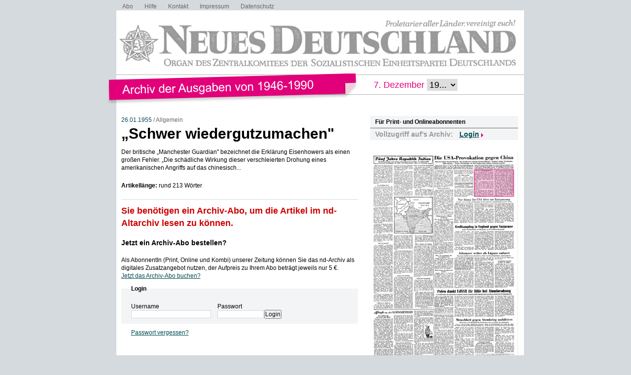

--- FILE ---
content_type: text/html; charset=UTF-8
request_url: https://www.nd-archiv.de/artikel/1116024.bschwer-wiedergutzumachen.html
body_size: 6217
content:
<!DOCTYPE html>
<html>
<head>
<title>ND-Archiv: 26.01.1955: „Schwer wiedergutzumachen"</title>
<meta charset="utf-8">
<meta http-equiv="Content-Type" content="text/html; charset=utf-8" />
<link rel="stylesheet" type="text/css" media="screen, projection" href="/css/reset-min.css">
<link rel="stylesheet" type="text/css" media="screen, projection" href="/css/design.css">
<link rel="stylesheet" type="text/css" media="screen, projection" href="/css/jquery-ui-1.9.2.custom.min.css">
<script src="/js/jquery/jquery-1.8.3.min.js"></script>
<script src="/js/jquery/jquery-ui-1.9.2.custom.min.js"></script>
<script src="/js/jquery/jquery.maphilight.min.js"></script>
</head>

<body id="PUB">

<div class="Wrapper">

<ul class="Meta-Navi">
<li><a href="/service/abo/1.html">Abo</a></li>
<li><a href="/service/hilfe/2.html">Hilfe</a></li>
<li><a href="/service/kontakt/3.html">Kontakt</a></li>
<li><a href="/service/impressum/4.html">Impressum</a></li>
<li><a href="https://www.nd-aktuell.de/datenschutz" target="nd">Datenschutz</a></li>
</ul>

<div class="Logo"><a href="/"><img src="/images/nd-archiv.png" alt="neues deutschland - Archiv der Ausgaben 1946-1990"></a></div>

<div class="Date-Select">
<form action="/ausgabe/" method="get">7. Dezember <select name="year" onChange="submit();">
<option>19...</option>
	<option value="1946-12-28">1946</option>
	<option value="1947-12-28">1947</option>
	<option value="1948-12-28">1948</option>
	<option value="1949-12-28">1949</option>
	<option value="1950-12-28">1950</option>
	<option value="1951-12-28">1951</option>
	<option value="1952-12-28">1952</option>
	<option value="1953-12-28">1953</option>
	<option value="1954-12-28">1954</option>
	<option value="1955-12-28">1955</option>
	<option value="1956-12-28">1956</option>
	<option value="1957-12-28">1957</option>
	<option value="1958-12-28">1958</option>
	<option value="1959-12-28">1959</option>
	<option value="1960-12-28">1960</option>
	<option value="1961-12-28">1961</option>
	<option value="1962-12-28">1962</option>
	<option value="1963-12-28">1963</option>
	<option value="1964-12-28">1964</option>
	<option value="1965-12-28">1965</option>
	<option value="1966-12-28">1966</option>
	<option value="1967-12-28">1967</option>
	<option value="1968-12-28">1968</option>
	<option value="1969-12-28">1969</option>
	<option value="1970-12-28">1970</option>
	<option value="1971-12-28">1971</option>
	<option value="1972-12-28">1972</option>
	<option value="1973-12-28">1973</option>
	<option value="1974-12-28">1974</option>
	<option value="1975-12-28">1975</option>
	<option value="1976-12-28">1976</option>
	<option value="1977-12-28">1977</option>
	<option value="1978-12-28">1978</option>
	<option value="1979-12-28">1979</option>
	<option value="1980-12-28">1980</option>
	<option value="1981-12-28">1981</option>
	<option value="1982-12-28">1982</option>
	<option value="1983-12-28">1983</option>
	<option value="1984-12-28">1984</option>
	<option value="1985-12-28">1985</option>
	<option value="1986-12-28">1986</option>
	<option value="1987-12-28">1987</option>
	<option value="1988-12-28">1988</option>
	<option value="1989-12-28">1989</option>
	<option value="1990-12-28">1990</option>
</select>
</form>
</div>

<div class="Container">
<div class="Main">
<div class="Article">

<div class="Date">

	<a href="/ausgabe/1955-01-26">26.01.1955</a> /

Allgemein</div><!-- .Date -->


<h1>„Schwer wiedergutzumachen"</h1>
<h2></h2>

<div class="Content">
<p>Der britische „Manchester Guardian" bezeichnet die Erklärung Eisenhowers als einen großen Fehler. „Die schädliche Wirkung dieser verschleierten Drohung eines amerikanischen Angriffs auf das chinesisch...</p>
<p><strong>Artikellänge:</strong> rund 213 Wörter</p>
</div><!-- .Content -->

<div id="ID_articleLoginForm">

	<div class="Login">
	<h2>Sie benötigen ein Archiv-Abo, um die Artikel im nd-Altarchiv lesen zu können.</h2>
	<h3><a href="https://www.neues-deutschland.de/abo/archivabo.php">Jetzt ein Archiv-Abo bestellen?</a></h3>
	<p>Als AbonnentIn (Print, Online und Kombi) unserer Zeitung können Sie das nd-Archiv als digitales Zusatzangebot nutzen, der Aufpreis zu Ihrem Abo beträgt jeweils nur 5 &euro;.</p>
	<p><a href="https://www.neues-deutschland.de/abo/ndplus.php">Jetzt das Archiv-Abo buchen?</a></p>
	<div class="form" id="ID_LoginForm">
<form action="/artikel/1116024.bschwer-wiedergutzumachen.html" method="post">
<fieldset><legend>Login</legend>
<div class="Connected">
<div class="Username"><div class="row"><span class="left"><label for="username">Username</label></span><span class="right"><input type="text" id="username" name="username" value="" size="12" maxlength="36" class="felder" /></span></div>
</div>
<div class="Password"><div class="row"><span class="left"><label for="password">Passwort</label></span><span class="right"><input type="password" id="password" name="password" value="" size="12" maxlength="24" class="input" /></span></div>
</div>
</div><!-- .Connected -->
<div class="row_submit"><input type="submit" name="" value="Login" class="submit" /></div>
<div class="hidden">
<input type="hidden" name="ref" value="/artikel/1116024.bschwer-wiedergutzumachen.html" />
</div>
</fieldset>
</form>
<div class="Forgotpassword"><a href="https://www.neues-deutschland.de/profile/forgotPassword.php">Passwort vergessen?</a></div>

</div><!-- #ID_LoginForm -->
	</div><!-- .Login -->

</div><!-- .ID_articleLoginForm -->

</div><!-- .Article -->
</div><!-- .Main -->

<div class="Specials">

<div class="Box Login">
	<div class="Catchline">Für Print- und Onlineabonnenten</div>
		<div class="Desc">Vollzugriff auf&apos;s Archiv:</div>
	<div class="Login-Layer">
	<p>Login</p>
	<form action="/artikel/1116024.bschwer-wiedergutzumachen.html" method="post">
	<input type="text" name="username" placeholder="Benutzername">
	<input type="password" name="password" placeholder="Passwort">
			<input type="hidden" name="ref" value="/artikel/1116024.bschwer-wiedergutzumachen.html">
		<span class="Clear"></span>
	<input type="submit" value="Login">
	<span class="Clear"></span>
	</form>
	</div><!-- .Login-Layer -->
</div><!-- .Box -->

	<div class="Box Frontpage"><img src="/pdfimgs/1955/021_ND_1955-01-26_005.jpg" alt="Seite" id="Pg" usemap="#Page"></div>
	<map name="Page">
			<area data-id="1116036" shape="rect" coords="170,201,291,274" href="/artikel/1116036.adenauer-weiter-als-luegner-entlarvt.html" alt="Adenauer weiter als Lügner entlarvt" title="Adenauer weiter als Lügner entlarvt">
			<area data-id="1115960" shape="rect" coords="129,277,291,332" href="/artikel/1115960.polen-dankt-ud-8k-fuer-hilfe-bei-atomforsdinng.html" alt="Polen dankt Ud$8K für Hilfe bei Atomforsdinng" title="Polen dankt Ud$8K für Hilfe bei Atomforsdinng">
			<area data-id="1115972" shape="rect" coords="130,6,291,124" href="/artikel/1115972.die-usa-provokation-gegen-chi-ma.html" alt="Die USA-Provokation gegen Chi ma" title="Die USA-Provokation gegen Chi ma">
			<area data-id="1116043" shape="rect" coords="6,25,86,315" href="/artikel/1116043.1-milliarde-in-koexistenz.html" alt="1 Milliarde in Koexistenz" title="1 Milliarde in Koexistenz">
			<area data-id="1116042" shape="rect" coords="6,320,86,412" href="/artikel/1116042.lrf-6cefe-an-die-ssl-caedkuetlr-g0.html" alt="&amp;lt;rf$6cefe an, die ßl@ ©ÄDKÜTl® G0" title="&amp;lt;rf$6cefe an, die ßl@ ©ÄDKÜTl® G0">
			<area data-id="1116012" shape="rect" coords="170,336,291,412" href="/artikel/1116012.menschheit-gegen-atomkrieg-mobilisiert.html" alt="Menschheit gegen Atomkrieg mobilisiert" title="Menschheit gegen Atomkrieg mobilisiert">
			<area data-id="1115993" shape="rect" coords="170,92,291,143" href="/artikel/1115993.nur-abzug-der-usa-fuehrt-zur-entspannung.html" alt="Nur Abzug der USA führt zur Entspannung" title="Nur Abzug der USA führt zur Entspannung">
			<area data-id="1115982" shape="rect" coords="6,182,45,301" href="/artikel/1115982.bteile-und-herrsche.html" alt="„Teile und herrsche" title="„Teile und herrsche">
			<area data-id="1115973" shape="rect" coords="170,147,291,197" href="/artikel/1115973.grosskampftag-in-england-gegen-haziarmee.html" alt="Großkampftag in England gegen Haziarmee" title="Großkampftag in England gegen Haziarmee">
			<area data-id="1116003" shape="rect" coords="6,65,45,180" href="/artikel/1116003.ein-gewaltiges-land.html" alt="Ein gewaltiges Land" title="Ein gewaltiges Land">
			<area data-id="1116024" shape="rect" coords="211,35,291,89" href="/artikel/1116024.bschwer-wiedergutzumachen.html" alt="„Schwer wiedergutzumachen&quot;" title="„Schwer wiedergutzumachen&quot;">
			<area data-id="1115934" shape="rect" coords="129,127,168,235" href="/artikel/1115934.glueckwuensche-chinas-an-indien.html" alt="Glückwünsche Chinas an Indien" title="Glückwünsche Chinas an Indien">
			<area data-id="1115991" shape="rect" coords="88,313,127,411" href="/artikel/1115991.siesfried-buettner.html" alt="Siesfried Büttner" title="Siesfried Büttner">
			<area data-id="1116000" shape="rect" coords="88,25,127,182" href="/artikel/1116000.indien-will-friedliches-deutschland.html" alt="Indien will friedliches Deutschland" title="Indien will friedliches Deutschland">
			<area data-id="1116017" shape="rect" coords="129,328,168,412" href="/artikel/1116017.plenartagung-des-zk-der-polnischen-vereinigten-arbeiterpartei.html" alt="Plenartagung des ZK der Polnischen Vereinigten Arbeiterpartei" title="Plenartagung des ZK der Polnischen Vereinigten Arbeiterpartei">
			<area data-id="1116013" shape="rect" coords="47,248,86,315" href="/artikel/1116013.handel-unter-gleichen.html" alt="Handel unter Gleichen" title="Handel unter Gleichen">
			<area data-id="1115938" shape="rect" coords="88,184,127,252" href="/artikel/1115938.ddr-in-bombay-und-kalkutta.html" alt="DDR in Bombay und Kalkutta" title="DDR in Bombay und Kalkutta">
			<area data-id="1115949" shape="rect" coords="88,254,127,313" href="/artikel/1115949.historische-perspektiven.html" alt="Historische Perspektiven" title="Historische Perspektiven">
			<area data-id="1115943" shape="rect" coords="7,6,127,63" href="/artikel/1115943.g-aenf-jahre-republik-indien-g-360-millionen-staerken-den-frieden-indien-kennt-nur-ein-china-die-volksrepublik----------wachsende-beziehungen-zur-ddr-usa-kriegstreiber-stossen-auf-ablehnung-m.html" alt="| g~änf Jahre Republik Indien g 360 Millionen stärken den Frieden / Indien kennt nur ein China: die Volksrepublik ■■■■■■■■■ Wachsende Beziehungen zur DDR / USA-Kriegstreiber stoßen auf Ablehnung .....m." title="| g~änf Jahre Republik Indien g 360 Millionen stärken den Frieden / Indien kennt nur ein China: die Volksrepublik ■■■■■■■■■ Wachsende Beziehungen zur DDR / USA-Kriegstreiber stoßen auf Ablehnung .....m.">
			<area data-id="1115979" shape="rect" coords="129,237,168,274" href="/artikel/1115979.milde-urteile-fuer-djilas-und-dedijer.html" alt="Milde Urteile für Djilas und Dedijer" title="Milde Urteile für Djilas und Dedijer">
			<area data-id="1115980" shape="rect" coords="48,384,86,412" href="/artikel/1115980.schwerhoerige-stadtvaeter.html" alt="Schwerhörige Stadtväter" title="Schwerhörige Stadtväter">
			<area data-id="1115952" shape="rect" coords="211,382,250,406" href="/artikel/1115952.oesterreich-begann-039--b-unterschriftensammlung.html" alt="Österreich begann &#039;■• Unterschriftensammlung" title="Österreich begann &#039;■• Unterschriftensammlung">
		</map>
	<script type="text/javascript">
	$(document).ready(function () {
				var articleMap = $('map').find('area[data-id="1116024"]');
				var dataMaphilight = {
			fill: true,
			fillColor: '004a4e',
			fillOpacity: 0.2,
			stroke: true,
			strokeColor: '004a4e',
			strokeOpacity: 1,
			strokeWidth: 1,
			fade: true,
			alwaysOn: false,
			neverOn: false,
			groupBy: false,
			wrapClass: true,
			shadow: false,
			shadowX: 0,
			shadowY: 0,
			shadowRadius: 6,
			shadowColor: '000000',
			shadowOpacity: 0.8,
			shadowPosition: 'outside',
			shadowFrom: false
		},
		dataArticle = jQuery.extend(true, {}, dataMaphilight);
		if (typeof articleMap !== 'undefined' && articleMap.length > 0) {
			dataArticle.fillColor = 'E2007A';
			dataArticle.strokeColor = 'E2007A';
			dataArticle.alwaysOn = true;
			articleMap.data('maphilight', dataArticle);
		}
		$('#Pg').maphilight(dataMaphilight);
	});
	</script>
	
<div class="Box Years">
<div class="Catchline">Jahrgänge durchstöbern</div>
<div class="Desc">
	<a href="/jahrgang/1946">1946</a>
	 | 	<a href="/jahrgang/1947">1947</a>
	 | 	<a href="/jahrgang/1948">1948</a>
	 | 	<a href="/jahrgang/1949">1949</a>
	 | 	<a href="/jahrgang/1950">1950</a>
	 | 	<a href="/jahrgang/1951">1951</a>
	 | 	<a href="/jahrgang/1952">1952</a>
	 | 	<a href="/jahrgang/1953">1953</a>
	 | 	<a href="/jahrgang/1954">1954</a>
	 | 	<a href="/jahrgang/1955">1955</a>
	 | 	<a href="/jahrgang/1956">1956</a>
	 | 	<a href="/jahrgang/1957">1957</a>
	 | 	<a href="/jahrgang/1958">1958</a>
	 | 	<a href="/jahrgang/1959">1959</a>
	 | 	<a href="/jahrgang/1960">1960</a>
	 | 	<a href="/jahrgang/1961">1961</a>
	 | 	<a href="/jahrgang/1962">1962</a>
	 | 	<a href="/jahrgang/1963">1963</a>
	 | 	<a href="/jahrgang/1964">1964</a>
	 | 	<a href="/jahrgang/1965">1965</a>
	 | 	<a href="/jahrgang/1966">1966</a>
	 | 	<a href="/jahrgang/1967">1967</a>
	 | 	<a href="/jahrgang/1968">1968</a>
	 | 	<a href="/jahrgang/1969">1969</a>
	 | 	<a href="/jahrgang/1970">1970</a>
	 | 	<a href="/jahrgang/1971">1971</a>
	 | 	<a href="/jahrgang/1972">1972</a>
	 | 	<a href="/jahrgang/1973">1973</a>
	 | 	<a href="/jahrgang/1974">1974</a>
	 | 	<a href="/jahrgang/1975">1975</a>
	 | 	<a href="/jahrgang/1976">1976</a>
	 | 	<a href="/jahrgang/1977">1977</a>
	 | 	<a href="/jahrgang/1978">1978</a>
	 | 	<a href="/jahrgang/1979">1979</a>
	 | 	<a href="/jahrgang/1980">1980</a>
	 | 	<a href="/jahrgang/1981">1981</a>
	 | 	<a href="/jahrgang/1982">1982</a>
	 | 	<a href="/jahrgang/1983">1983</a>
	 | 	<a href="/jahrgang/1984">1984</a>
	 | 	<a href="/jahrgang/1985">1985</a>
	 | 	<a href="/jahrgang/1986">1986</a>
	 | 	<a href="/jahrgang/1987">1987</a>
	 | 	<a href="/jahrgang/1988">1988</a>
	 | 	<a href="/jahrgang/1989">1989</a>
	 | 	<a href="/jahrgang/1990">1990</a>
	</div><!-- .Desc -->
</div><!-- .Box -->

<div class="Box Day">
<div class="Catchline">Tagesausgabe wählen</div>
<div class="Desc">
<div class="Datepicker-Layer" id="ID_SelectIssue"><form action="/ausgabe/" method="get"><input type="text" id="SIday" name="day" value="1955-01-26" size="10" maxlength="10"><div id="SIDP"></div></form></div>
</div><!-- .Desc -->
</div><!-- .Box -->

<script type="text/javascript">
/* <![CDATA[ */
$(document).ready(function(){
	$("#SIday").hide();
	$('#SIDP').datepicker({
		altField: '#SIday'
		,dateFormat: 'yy-mm-dd'
		,changeMonth: true
		,changeYear: true
		,yearRange: '1946:1990'
		,currentText: 'Heute'
		,dayNames: ['Sonntag', 'Montag', 'Dienstag', 'Mittwoch', 'Donnerstag', 'Freitag', 'Samstag']
		,dayNamesMin: ['So', 'Mo', 'Di', 'Mi', 'Do', 'Fr', 'Sa']
		,defaultDate: new Date('1955-01-26')
		,firstDay: 1
		,minDate: new Date('1946-04-23')
		,maxDate: new Date('1990-10-02')
		,monthNames: ['Januar','Februar','März','April','Mai','Juni','Juli','August','September','Oktober','November','Dezember']
		,monthNamesShort: ['Jan','Feb','Mär','Apr','Mai','Jun','Jul','Aug','Sep','Okt','Nov','Dez']
		,nextText: 'Später'
		,prevText: 'Früher'
		,beforeShowDay: noSunday
		,onSelect: function (dateText, inst) {
			$(this).parent('form').submit();
		}
	});
});
function noSunday(date){
	return [((date.getFullYear() < 1975) || date.getDay() > 0), ''];
}
/* ]]> */
</script>

	<div class="Box Search">
	<div class="Catchline">Archiv durchsuchen</div>
	<div class="Desc">
	<form action="/suche/index.php" method="get">

	<fieldset class="Searchfield">
	<div class="row"><span class="left"><label for="and">Suchausdruck</label></span><span class="right"><input type="text" id="and" name="and" value="" size="40" maxlength="255" class="felder"></span></div>
	<div class="row_submit"><input type="submit" name="search" value="Suchen" class="submit"></div>
	</fieldset>

	<h4>Zeitraum</h4>
	<fieldset class="Date">
	<div class="row"><span class="left"><label for="s0">Zwischen</label></span><span class="right">
<select name="s0_d" id="s0_d" size="1" class="select">
<option value="00">Tag</option>
<option value="01">01.</option>
<option value="02">02.</option>
<option value="03">03.</option>
<option value="04">04.</option>
<option value="05">05.</option>
<option value="06">06.</option>
<option value="07">07.</option>
<option value="08">08.</option>
<option value="09">09.</option>
<option value="10">10.</option>
<option value="11">11.</option>
<option value="12">12.</option>
<option value="13">13.</option>
<option value="14">14.</option>
<option value="15">15.</option>
<option value="16">16.</option>
<option value="17">17.</option>
<option value="18">18.</option>
<option value="19">19.</option>
<option value="20">20.</option>
<option value="21">21.</option>
<option value="22">22.</option>
<option value="23">23.</option>
<option value="24">24.</option>
<option value="25">25.</option>
<option value="26">26.</option>
<option value="27">27.</option>
<option value="28">28.</option>
<option value="29">29.</option>
<option value="30">30.</option>
<option value="31">31.</option>
</select>
<select name="s0_m" id="s0_m" size="1" class="select">
<option value="00">Monat</option>
<option value="01">Jan.</option>
<option value="02">Feb.</option>
<option value="03">Mrz.</option>
<option value="04">Apr.</option>
<option value="05">Mai.</option>
<option value="06">Jun.</option>
<option value="07">Jul.</option>
<option value="08">Aug.</option>
<option value="09">Sep.</option>
<option value="10">Okt.</option>
<option value="11">Nov.</option>
<option value="12">Dez.</option>
</select>
<select name="s0_y" id="s0_y" size="1" class="select">
<option value="0000">Jahr</option>
<option value="1946">1946</option>
<option value="1947">1947</option>
<option value="1948">1948</option>
<option value="1949">1949</option>
<option value="1950">1950</option>
<option value="1951">1951</option>
<option value="1952">1952</option>
<option value="1953">1953</option>
<option value="1954">1954</option>
<option value="1955">1955</option>
<option value="1956">1956</option>
<option value="1957">1957</option>
<option value="1958">1958</option>
<option value="1959">1959</option>
<option value="1960">1960</option>
<option value="1961">1961</option>
<option value="1962">1962</option>
<option value="1963">1963</option>
<option value="1964">1964</option>
<option value="1965">1965</option>
<option value="1966">1966</option>
<option value="1967">1967</option>
<option value="1968">1968</option>
<option value="1969">1969</option>
<option value="1970">1970</option>
<option value="1971">1971</option>
<option value="1972">1972</option>
<option value="1973">1973</option>
<option value="1974">1974</option>
<option value="1975">1975</option>
<option value="1976">1976</option>
<option value="1977">1977</option>
<option value="1978">1978</option>
<option value="1979">1979</option>
<option value="1980">1980</option>
<option value="1981">1981</option>
<option value="1982">1982</option>
<option value="1983">1983</option>
<option value="1984">1984</option>
<option value="1985">1985</option>
<option value="1986">1986</option>
<option value="1987">1987</option>
<option value="1988">1988</option>
<option value="1989">1989</option>
<option value="1990">1990</option>
</select>
</span></div>
	<div class="row"><span class="left"><label for="s1">und</label></span><span class="right">
<select name="s1_d" id="s1_d" size="1" class="select">
<option value="00">Tag</option>
<option value="01">01.</option>
<option value="02">02.</option>
<option value="03">03.</option>
<option value="04">04.</option>
<option value="05">05.</option>
<option value="06">06.</option>
<option value="07">07.</option>
<option value="08">08.</option>
<option value="09">09.</option>
<option value="10">10.</option>
<option value="11">11.</option>
<option value="12">12.</option>
<option value="13">13.</option>
<option value="14">14.</option>
<option value="15">15.</option>
<option value="16">16.</option>
<option value="17">17.</option>
<option value="18">18.</option>
<option value="19">19.</option>
<option value="20">20.</option>
<option value="21">21.</option>
<option value="22">22.</option>
<option value="23">23.</option>
<option value="24">24.</option>
<option value="25">25.</option>
<option value="26">26.</option>
<option value="27">27.</option>
<option value="28">28.</option>
<option value="29">29.</option>
<option value="30">30.</option>
<option value="31">31.</option>
</select>
<select name="s1_m" id="s1_m" size="1" class="select">
<option value="00">Monat</option>
<option value="01">Jan.</option>
<option value="02">Feb.</option>
<option value="03">Mrz.</option>
<option value="04">Apr.</option>
<option value="05">Mai.</option>
<option value="06">Jun.</option>
<option value="07">Jul.</option>
<option value="08">Aug.</option>
<option value="09">Sep.</option>
<option value="10">Okt.</option>
<option value="11">Nov.</option>
<option value="12">Dez.</option>
</select>
<select name="s1_y" id="s1_y" size="1" class="select">
<option value="0000">Jahr</option>
<option value="1946">1946</option>
<option value="1947">1947</option>
<option value="1948">1948</option>
<option value="1949">1949</option>
<option value="1950">1950</option>
<option value="1951">1951</option>
<option value="1952">1952</option>
<option value="1953">1953</option>
<option value="1954">1954</option>
<option value="1955">1955</option>
<option value="1956">1956</option>
<option value="1957">1957</option>
<option value="1958">1958</option>
<option value="1959">1959</option>
<option value="1960">1960</option>
<option value="1961">1961</option>
<option value="1962">1962</option>
<option value="1963">1963</option>
<option value="1964">1964</option>
<option value="1965">1965</option>
<option value="1966">1966</option>
<option value="1967">1967</option>
<option value="1968">1968</option>
<option value="1969">1969</option>
<option value="1970">1970</option>
<option value="1971">1971</option>
<option value="1972">1972</option>
<option value="1973">1973</option>
<option value="1974">1974</option>
<option value="1975">1975</option>
<option value="1976">1976</option>
<option value="1977">1977</option>
<option value="1978">1978</option>
<option value="1979">1979</option>
<option value="1980">1980</option>
<option value="1981">1981</option>
<option value="1982">1982</option>
<option value="1983">1983</option>
<option value="1984">1984</option>
<option value="1985">1985</option>
<option value="1986">1986</option>
<option value="1987">1987</option>
<option value="1988">1988</option>
<option value="1989">1989</option>
<option value="1990">1990</option>
</select>
</span></div>
	</fieldset>
	</form>

	</div><!-- .Desc -->
	</div><!-- .Box -->

	<script type="text/javascript">
	$(document).ready(function() {
		$("#s0_y").parent().append('<input type="text" id="s0-dp-trigger" style="display:none">');
		$("#s0-dp-trigger").datepicker({
			showOn: 'both'
			,buttonImage: '/images/datepicker.png'
			,buttonImageOnly: true
			,changeMonth: true
			,changeYear: true
			,yearRange: '1946:1990'
			,currentText: 'Heute'
			,dayNames: ['Sonntag', 'Montag', 'Dienstag', 'Mittwoch', 'Donnerstag', 'Freitag', 'Samstag']
			,dayNamesMin: ['So', 'Mo', 'Di', 'Mi', 'Do', 'Fr', 'Sa']
			,defaultDate: new Date('1946-04-23')
			,firstDay: 1
			,minDate: new Date('1946-04-23')
			,maxDate: new Date('1990-10-02')
			,monthNames: ['Januar','Februar','März','April','Mai','Juni','Juli','August','September','Oktober','November','Dezember']
			,monthNamesShort: ['Jan','Feb','Mär','Apr','Mai','Jun','Jul','Aug','Sep','Okt','Nov','Dez']
			,nextText: 'Später'
			,prevText: 'Früher'
			,onSelect: function(dateText, obj) {
				$("#s0_d").val((obj.selectedDay < 10 ? '0' : '') + obj.selectedDay.toString());
				$("#s0_m").val((obj.selectedMonth < 9 ? '0' : '') + (obj.selectedMonth + 1).toString());
				$("#s0_y").val(obj.selectedYear);
			}
		});
		$("#s1_y").parent().append('<input type="text" id="s1-dp-trigger" style="display:none">');
		$("#s1-dp-trigger").datepicker({
			showOn: 'both'
			,buttonImage: '/images/datepicker.png'
			,buttonImageOnly: true
			,changeMonth: true
			,changeYear: true
			,yearRange: '1946:1990'
			,currentText: 'Heute'
			,dayNames: ['Sonntag', 'Montag', 'Dienstag', 'Mittwoch', 'Donnerstag', 'Freitag', 'Samstag']
			,dayNamesMin: ['So', 'Mo', 'Di', 'Mi', 'Do', 'Fr', 'Sa']
			,defaultDate: new Date('1990-10-02')
			,firstDay: 1
			,minDate: new Date('1946-04-23')
			,maxDate: new Date('1990-10-02')
			,monthNames: ['Januar','Februar','März','April','Mai','Juni','Juli','August','September','Oktober','November','Dezember']
			,monthNamesShort: ['Jan','Feb','Mär','Apr','Mai','Jun','Jul','Aug','Sep','Okt','Nov','Dez']
			,nextText: 'Später'
			,prevText: 'Früher'
			,onSelect: function(dateText, obj) {
				$("#s1_d").val((obj.selectedDay < 10 ? '0' : '') + obj.selectedDay.toString());
				$("#s1_m").val((obj.selectedMonth < 9 ? '0' : '') + (obj.selectedMonth + 1).toString());
				$("#s1_y").val(obj.selectedYear);
			}
		});
	});
	</script>


</div><!-- .Specials -->

<div class="Clear"></div>

</div><!-- .Container -->

<div class="Clear"></div>

</div><!-- .Wrapper -->

<!-- Piwik -->
<script type="text/javascript">
var pkBaseURL = "https://stats.warenform.de/piwik_nd/";
document.write(unescape("%3Cscript src='" + pkBaseURL + "piwik.js' type='text/javascript'%3E%3C/script%3E"));
</script><script type="text/javascript">
try {
var piwikTracker = Piwik.getTracker(pkBaseURL + "piwik.php", 5);
piwikTracker.trackPageView();
piwikTracker.enableLinkTracking();
} catch( err ) {}
</script><noscript><p><img src="https://stats.warenform.de/piwik_nd/piwik.php?idsite=5" style="border:0" alt="" /></p></noscript>
<!-- End Piwik Tracking Code -->

</body>
</html>
